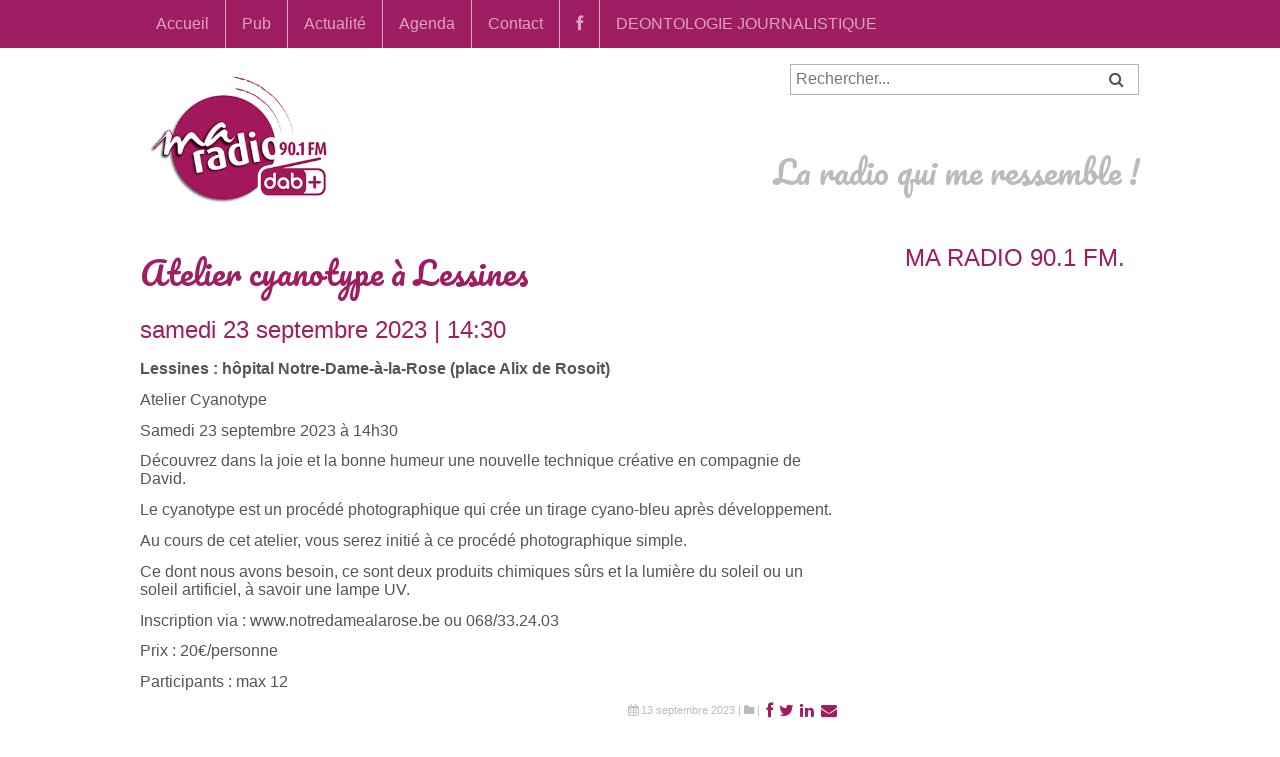

--- FILE ---
content_type: text/html; charset=UTF-8
request_url: https://www.maradiofm.be/evenements/21923/
body_size: 9909
content:
<!DOCTYPE html>
<html lang="fr">
<head>
<title>Ma RadioAtelier cyanotype à Lessines - Ma Radio</title>
<meta charset="utf-8">
<meta name="viewport" content="width=device-width,minimum-scale=1,maximum-scale=1">
<meta name="author" content="Bzzz Graphic Design" />

<!--[if lt IE 9]>
<script src="dist/html5shiv.js"></script>
<![endif]-->
<link rel="stylesheet" href="https://www.maradiofm.be/wp-content/themes/maradio/style.css" type="text/css" />
<link rel="stylesheet" href="https://www.maradiofm.be/wp-content/themes/bzzz8/css/flexslider.css" type="text/css" />
<link rel="stylesheet" href="https://www.maradiofm.be/wp-content/themes/bzzz8/css/swipebox.css">
<link href="//netdna.bootstrapcdn.com/font-awesome/4.0.3/css/font-awesome.css" rel="stylesheet">
<link href='https://fonts.googleapis.com/css?family=Pacifico' rel='stylesheet' type='text/css'>
<link rel="alternate" type="application/rss+xml" title="Ma Radio RSS Feed" href="https://www.maradiofm.be/feed/" />
<link rel="pingback" href="https://www.maradiofm.be/xmlrpc.php" />
<meta name='robots' content='max-image-preview:large' />

	<!-- This site is optimized with the Yoast SEO plugin v14.3 - https://yoast.com/wordpress/plugins/seo/ -->
	<meta name="robots" content="index, follow" />
	<meta name="googlebot" content="index, follow, max-snippet:-1, max-image-preview:large, max-video-preview:-1" />
	<meta name="bingbot" content="index, follow, max-snippet:-1, max-image-preview:large, max-video-preview:-1" />
	<link rel="canonical" href="https://www.maradiofm.be/evenements/21923/" />
	<meta property="og:locale" content="fr_FR" />
	<meta property="og:type" content="article" />
	<meta property="og:title" content="Atelier cyanotype à Lessines - Ma Radio" />
	<meta property="og:description" content="Atelier Cyanotype Samedi 23 septembre 2023 à 14h30 Découvrez dans la joie et la bonne humeur une nouvelle technique créative en compagnie de David. Le cyanotype est un procédé photographique... [+]" />
	<meta property="og:url" content="https://www.maradiofm.be/evenements/21923/" />
	<meta property="og:site_name" content="Ma Radio" />
	<meta property="article:author" content="https://www.facebook.com/maradiofm90.1/?modal=admin_todo_tour" />
	<meta property="article:modified_time" content="2023-09-13T11:26:29+00:00" />
	<script type="application/ld+json" class="yoast-schema-graph">{"@context":"https://schema.org","@graph":[{"@type":"WebSite","@id":"https://www.maradiofm.be/#website","url":"https://www.maradiofm.be/","name":"Ma Radio","description":"La radio qui me ressemble !","potentialAction":[{"@type":"SearchAction","target":"https://www.maradiofm.be/?s={search_term_string}","query-input":"required name=search_term_string"}],"inLanguage":"fr-FR"},{"@type":"WebPage","@id":"https://www.maradiofm.be/evenements/21923/#webpage","url":"https://www.maradiofm.be/evenements/21923/","name":"Atelier cyanotype \u00e0 Lessines - Ma Radio","isPartOf":{"@id":"https://www.maradiofm.be/#website"},"datePublished":"2023-09-13T11:26:07+00:00","dateModified":"2023-09-13T11:26:29+00:00","inLanguage":"fr-FR","potentialAction":[{"@type":"ReadAction","target":["https://www.maradiofm.be/evenements/21923/"]}]}]}</script>
	<!-- / Yoast SEO plugin. -->


<script type="text/javascript">
window._wpemojiSettings = {"baseUrl":"https:\/\/s.w.org\/images\/core\/emoji\/14.0.0\/72x72\/","ext":".png","svgUrl":"https:\/\/s.w.org\/images\/core\/emoji\/14.0.0\/svg\/","svgExt":".svg","source":{"concatemoji":"https:\/\/www.maradiofm.be\/wp-includes\/js\/wp-emoji-release.min.js?ver=6.3.7"}};
/*! This file is auto-generated */
!function(i,n){var o,s,e;function c(e){try{var t={supportTests:e,timestamp:(new Date).valueOf()};sessionStorage.setItem(o,JSON.stringify(t))}catch(e){}}function p(e,t,n){e.clearRect(0,0,e.canvas.width,e.canvas.height),e.fillText(t,0,0);var t=new Uint32Array(e.getImageData(0,0,e.canvas.width,e.canvas.height).data),r=(e.clearRect(0,0,e.canvas.width,e.canvas.height),e.fillText(n,0,0),new Uint32Array(e.getImageData(0,0,e.canvas.width,e.canvas.height).data));return t.every(function(e,t){return e===r[t]})}function u(e,t,n){switch(t){case"flag":return n(e,"\ud83c\udff3\ufe0f\u200d\u26a7\ufe0f","\ud83c\udff3\ufe0f\u200b\u26a7\ufe0f")?!1:!n(e,"\ud83c\uddfa\ud83c\uddf3","\ud83c\uddfa\u200b\ud83c\uddf3")&&!n(e,"\ud83c\udff4\udb40\udc67\udb40\udc62\udb40\udc65\udb40\udc6e\udb40\udc67\udb40\udc7f","\ud83c\udff4\u200b\udb40\udc67\u200b\udb40\udc62\u200b\udb40\udc65\u200b\udb40\udc6e\u200b\udb40\udc67\u200b\udb40\udc7f");case"emoji":return!n(e,"\ud83e\udef1\ud83c\udffb\u200d\ud83e\udef2\ud83c\udfff","\ud83e\udef1\ud83c\udffb\u200b\ud83e\udef2\ud83c\udfff")}return!1}function f(e,t,n){var r="undefined"!=typeof WorkerGlobalScope&&self instanceof WorkerGlobalScope?new OffscreenCanvas(300,150):i.createElement("canvas"),a=r.getContext("2d",{willReadFrequently:!0}),o=(a.textBaseline="top",a.font="600 32px Arial",{});return e.forEach(function(e){o[e]=t(a,e,n)}),o}function t(e){var t=i.createElement("script");t.src=e,t.defer=!0,i.head.appendChild(t)}"undefined"!=typeof Promise&&(o="wpEmojiSettingsSupports",s=["flag","emoji"],n.supports={everything:!0,everythingExceptFlag:!0},e=new Promise(function(e){i.addEventListener("DOMContentLoaded",e,{once:!0})}),new Promise(function(t){var n=function(){try{var e=JSON.parse(sessionStorage.getItem(o));if("object"==typeof e&&"number"==typeof e.timestamp&&(new Date).valueOf()<e.timestamp+604800&&"object"==typeof e.supportTests)return e.supportTests}catch(e){}return null}();if(!n){if("undefined"!=typeof Worker&&"undefined"!=typeof OffscreenCanvas&&"undefined"!=typeof URL&&URL.createObjectURL&&"undefined"!=typeof Blob)try{var e="postMessage("+f.toString()+"("+[JSON.stringify(s),u.toString(),p.toString()].join(",")+"));",r=new Blob([e],{type:"text/javascript"}),a=new Worker(URL.createObjectURL(r),{name:"wpTestEmojiSupports"});return void(a.onmessage=function(e){c(n=e.data),a.terminate(),t(n)})}catch(e){}c(n=f(s,u,p))}t(n)}).then(function(e){for(var t in e)n.supports[t]=e[t],n.supports.everything=n.supports.everything&&n.supports[t],"flag"!==t&&(n.supports.everythingExceptFlag=n.supports.everythingExceptFlag&&n.supports[t]);n.supports.everythingExceptFlag=n.supports.everythingExceptFlag&&!n.supports.flag,n.DOMReady=!1,n.readyCallback=function(){n.DOMReady=!0}}).then(function(){return e}).then(function(){var e;n.supports.everything||(n.readyCallback(),(e=n.source||{}).concatemoji?t(e.concatemoji):e.wpemoji&&e.twemoji&&(t(e.twemoji),t(e.wpemoji)))}))}((window,document),window._wpemojiSettings);
</script>
<style type="text/css">
img.wp-smiley,
img.emoji {
	display: inline !important;
	border: none !important;
	box-shadow: none !important;
	height: 1em !important;
	width: 1em !important;
	margin: 0 0.07em !important;
	vertical-align: -0.1em !important;
	background: none !important;
	padding: 0 !important;
}
</style>
	<link rel='stylesheet' id='simple_mp3_style-css' href='https://www.maradiofm.be/wp-content/plugins/mp3-player/views/style.css?ver=6.3.7' type='text/css' media='all' />
<link rel='stylesheet' id='wp-block-library-css' href='https://www.maradiofm.be/wp-includes/css/dist/block-library/style.min.css?ver=6.3.7' type='text/css' media='all' />
<style id='classic-theme-styles-inline-css' type='text/css'>
/*! This file is auto-generated */
.wp-block-button__link{color:#fff;background-color:#32373c;border-radius:9999px;box-shadow:none;text-decoration:none;padding:calc(.667em + 2px) calc(1.333em + 2px);font-size:1.125em}.wp-block-file__button{background:#32373c;color:#fff;text-decoration:none}
</style>
<style id='global-styles-inline-css' type='text/css'>
body{--wp--preset--color--black: #000000;--wp--preset--color--cyan-bluish-gray: #abb8c3;--wp--preset--color--white: #ffffff;--wp--preset--color--pale-pink: #f78da7;--wp--preset--color--vivid-red: #cf2e2e;--wp--preset--color--luminous-vivid-orange: #ff6900;--wp--preset--color--luminous-vivid-amber: #fcb900;--wp--preset--color--light-green-cyan: #7bdcb5;--wp--preset--color--vivid-green-cyan: #00d084;--wp--preset--color--pale-cyan-blue: #8ed1fc;--wp--preset--color--vivid-cyan-blue: #0693e3;--wp--preset--color--vivid-purple: #9b51e0;--wp--preset--gradient--vivid-cyan-blue-to-vivid-purple: linear-gradient(135deg,rgba(6,147,227,1) 0%,rgb(155,81,224) 100%);--wp--preset--gradient--light-green-cyan-to-vivid-green-cyan: linear-gradient(135deg,rgb(122,220,180) 0%,rgb(0,208,130) 100%);--wp--preset--gradient--luminous-vivid-amber-to-luminous-vivid-orange: linear-gradient(135deg,rgba(252,185,0,1) 0%,rgba(255,105,0,1) 100%);--wp--preset--gradient--luminous-vivid-orange-to-vivid-red: linear-gradient(135deg,rgba(255,105,0,1) 0%,rgb(207,46,46) 100%);--wp--preset--gradient--very-light-gray-to-cyan-bluish-gray: linear-gradient(135deg,rgb(238,238,238) 0%,rgb(169,184,195) 100%);--wp--preset--gradient--cool-to-warm-spectrum: linear-gradient(135deg,rgb(74,234,220) 0%,rgb(151,120,209) 20%,rgb(207,42,186) 40%,rgb(238,44,130) 60%,rgb(251,105,98) 80%,rgb(254,248,76) 100%);--wp--preset--gradient--blush-light-purple: linear-gradient(135deg,rgb(255,206,236) 0%,rgb(152,150,240) 100%);--wp--preset--gradient--blush-bordeaux: linear-gradient(135deg,rgb(254,205,165) 0%,rgb(254,45,45) 50%,rgb(107,0,62) 100%);--wp--preset--gradient--luminous-dusk: linear-gradient(135deg,rgb(255,203,112) 0%,rgb(199,81,192) 50%,rgb(65,88,208) 100%);--wp--preset--gradient--pale-ocean: linear-gradient(135deg,rgb(255,245,203) 0%,rgb(182,227,212) 50%,rgb(51,167,181) 100%);--wp--preset--gradient--electric-grass: linear-gradient(135deg,rgb(202,248,128) 0%,rgb(113,206,126) 100%);--wp--preset--gradient--midnight: linear-gradient(135deg,rgb(2,3,129) 0%,rgb(40,116,252) 100%);--wp--preset--font-size--small: 13px;--wp--preset--font-size--medium: 20px;--wp--preset--font-size--large: 36px;--wp--preset--font-size--x-large: 42px;--wp--preset--spacing--20: 0.44rem;--wp--preset--spacing--30: 0.67rem;--wp--preset--spacing--40: 1rem;--wp--preset--spacing--50: 1.5rem;--wp--preset--spacing--60: 2.25rem;--wp--preset--spacing--70: 3.38rem;--wp--preset--spacing--80: 5.06rem;--wp--preset--shadow--natural: 6px 6px 9px rgba(0, 0, 0, 0.2);--wp--preset--shadow--deep: 12px 12px 50px rgba(0, 0, 0, 0.4);--wp--preset--shadow--sharp: 6px 6px 0px rgba(0, 0, 0, 0.2);--wp--preset--shadow--outlined: 6px 6px 0px -3px rgba(255, 255, 255, 1), 6px 6px rgba(0, 0, 0, 1);--wp--preset--shadow--crisp: 6px 6px 0px rgba(0, 0, 0, 1);}:where(.is-layout-flex){gap: 0.5em;}:where(.is-layout-grid){gap: 0.5em;}body .is-layout-flow > .alignleft{float: left;margin-inline-start: 0;margin-inline-end: 2em;}body .is-layout-flow > .alignright{float: right;margin-inline-start: 2em;margin-inline-end: 0;}body .is-layout-flow > .aligncenter{margin-left: auto !important;margin-right: auto !important;}body .is-layout-constrained > .alignleft{float: left;margin-inline-start: 0;margin-inline-end: 2em;}body .is-layout-constrained > .alignright{float: right;margin-inline-start: 2em;margin-inline-end: 0;}body .is-layout-constrained > .aligncenter{margin-left: auto !important;margin-right: auto !important;}body .is-layout-constrained > :where(:not(.alignleft):not(.alignright):not(.alignfull)){max-width: var(--wp--style--global--content-size);margin-left: auto !important;margin-right: auto !important;}body .is-layout-constrained > .alignwide{max-width: var(--wp--style--global--wide-size);}body .is-layout-flex{display: flex;}body .is-layout-flex{flex-wrap: wrap;align-items: center;}body .is-layout-flex > *{margin: 0;}body .is-layout-grid{display: grid;}body .is-layout-grid > *{margin: 0;}:where(.wp-block-columns.is-layout-flex){gap: 2em;}:where(.wp-block-columns.is-layout-grid){gap: 2em;}:where(.wp-block-post-template.is-layout-flex){gap: 1.25em;}:where(.wp-block-post-template.is-layout-grid){gap: 1.25em;}.has-black-color{color: var(--wp--preset--color--black) !important;}.has-cyan-bluish-gray-color{color: var(--wp--preset--color--cyan-bluish-gray) !important;}.has-white-color{color: var(--wp--preset--color--white) !important;}.has-pale-pink-color{color: var(--wp--preset--color--pale-pink) !important;}.has-vivid-red-color{color: var(--wp--preset--color--vivid-red) !important;}.has-luminous-vivid-orange-color{color: var(--wp--preset--color--luminous-vivid-orange) !important;}.has-luminous-vivid-amber-color{color: var(--wp--preset--color--luminous-vivid-amber) !important;}.has-light-green-cyan-color{color: var(--wp--preset--color--light-green-cyan) !important;}.has-vivid-green-cyan-color{color: var(--wp--preset--color--vivid-green-cyan) !important;}.has-pale-cyan-blue-color{color: var(--wp--preset--color--pale-cyan-blue) !important;}.has-vivid-cyan-blue-color{color: var(--wp--preset--color--vivid-cyan-blue) !important;}.has-vivid-purple-color{color: var(--wp--preset--color--vivid-purple) !important;}.has-black-background-color{background-color: var(--wp--preset--color--black) !important;}.has-cyan-bluish-gray-background-color{background-color: var(--wp--preset--color--cyan-bluish-gray) !important;}.has-white-background-color{background-color: var(--wp--preset--color--white) !important;}.has-pale-pink-background-color{background-color: var(--wp--preset--color--pale-pink) !important;}.has-vivid-red-background-color{background-color: var(--wp--preset--color--vivid-red) !important;}.has-luminous-vivid-orange-background-color{background-color: var(--wp--preset--color--luminous-vivid-orange) !important;}.has-luminous-vivid-amber-background-color{background-color: var(--wp--preset--color--luminous-vivid-amber) !important;}.has-light-green-cyan-background-color{background-color: var(--wp--preset--color--light-green-cyan) !important;}.has-vivid-green-cyan-background-color{background-color: var(--wp--preset--color--vivid-green-cyan) !important;}.has-pale-cyan-blue-background-color{background-color: var(--wp--preset--color--pale-cyan-blue) !important;}.has-vivid-cyan-blue-background-color{background-color: var(--wp--preset--color--vivid-cyan-blue) !important;}.has-vivid-purple-background-color{background-color: var(--wp--preset--color--vivid-purple) !important;}.has-black-border-color{border-color: var(--wp--preset--color--black) !important;}.has-cyan-bluish-gray-border-color{border-color: var(--wp--preset--color--cyan-bluish-gray) !important;}.has-white-border-color{border-color: var(--wp--preset--color--white) !important;}.has-pale-pink-border-color{border-color: var(--wp--preset--color--pale-pink) !important;}.has-vivid-red-border-color{border-color: var(--wp--preset--color--vivid-red) !important;}.has-luminous-vivid-orange-border-color{border-color: var(--wp--preset--color--luminous-vivid-orange) !important;}.has-luminous-vivid-amber-border-color{border-color: var(--wp--preset--color--luminous-vivid-amber) !important;}.has-light-green-cyan-border-color{border-color: var(--wp--preset--color--light-green-cyan) !important;}.has-vivid-green-cyan-border-color{border-color: var(--wp--preset--color--vivid-green-cyan) !important;}.has-pale-cyan-blue-border-color{border-color: var(--wp--preset--color--pale-cyan-blue) !important;}.has-vivid-cyan-blue-border-color{border-color: var(--wp--preset--color--vivid-cyan-blue) !important;}.has-vivid-purple-border-color{border-color: var(--wp--preset--color--vivid-purple) !important;}.has-vivid-cyan-blue-to-vivid-purple-gradient-background{background: var(--wp--preset--gradient--vivid-cyan-blue-to-vivid-purple) !important;}.has-light-green-cyan-to-vivid-green-cyan-gradient-background{background: var(--wp--preset--gradient--light-green-cyan-to-vivid-green-cyan) !important;}.has-luminous-vivid-amber-to-luminous-vivid-orange-gradient-background{background: var(--wp--preset--gradient--luminous-vivid-amber-to-luminous-vivid-orange) !important;}.has-luminous-vivid-orange-to-vivid-red-gradient-background{background: var(--wp--preset--gradient--luminous-vivid-orange-to-vivid-red) !important;}.has-very-light-gray-to-cyan-bluish-gray-gradient-background{background: var(--wp--preset--gradient--very-light-gray-to-cyan-bluish-gray) !important;}.has-cool-to-warm-spectrum-gradient-background{background: var(--wp--preset--gradient--cool-to-warm-spectrum) !important;}.has-blush-light-purple-gradient-background{background: var(--wp--preset--gradient--blush-light-purple) !important;}.has-blush-bordeaux-gradient-background{background: var(--wp--preset--gradient--blush-bordeaux) !important;}.has-luminous-dusk-gradient-background{background: var(--wp--preset--gradient--luminous-dusk) !important;}.has-pale-ocean-gradient-background{background: var(--wp--preset--gradient--pale-ocean) !important;}.has-electric-grass-gradient-background{background: var(--wp--preset--gradient--electric-grass) !important;}.has-midnight-gradient-background{background: var(--wp--preset--gradient--midnight) !important;}.has-small-font-size{font-size: var(--wp--preset--font-size--small) !important;}.has-medium-font-size{font-size: var(--wp--preset--font-size--medium) !important;}.has-large-font-size{font-size: var(--wp--preset--font-size--large) !important;}.has-x-large-font-size{font-size: var(--wp--preset--font-size--x-large) !important;}
.wp-block-navigation a:where(:not(.wp-element-button)){color: inherit;}
:where(.wp-block-post-template.is-layout-flex){gap: 1.25em;}:where(.wp-block-post-template.is-layout-grid){gap: 1.25em;}
:where(.wp-block-columns.is-layout-flex){gap: 2em;}:where(.wp-block-columns.is-layout-grid){gap: 2em;}
.wp-block-pullquote{font-size: 1.5em;line-height: 1.6;}
</style>
<link rel='stylesheet' id='contact-form-7-css' href='https://www.maradiofm.be/wp-content/plugins/contact-form-7/includes/css/styles.css?ver=5.1.9' type='text/css' media='all' />
<link rel='stylesheet' id='dtpicker-css' href='https://www.maradiofm.be/wp-content/plugins/date-time-picker-field/assets/js/vendor/datetimepicker/jquery.datetimepicker.min.css?ver=6.3.7' type='text/css' media='all' />
<link rel='stylesheet' id='popup-maker-site-css' href='//www.maradiofm.be/wp-content/uploads/pum/pum-site-styles.css?generated=1632748056&#038;ver=1.16.2' type='text/css' media='all' />
<script type="text/javascript">
        //<![CDATA[
        var site_url=  'https://www.maradiofm.be';                            
        //]]>
        </script><script type='text/javascript' src='https://www.maradiofm.be/wp-includes/js/jquery/jquery.min.js?ver=3.7.0' id='jquery-core-js'></script>
<script type='text/javascript' src='https://www.maradiofm.be/wp-includes/js/jquery/jquery-migrate.min.js?ver=3.4.1' id='jquery-migrate-js'></script>
<script type='text/javascript' src='https://www.maradiofm.be/wp-content/plugins/mp3-player/js.js?ver=6.3.7' id='simple_mp3_player_js2-js'></script>
<link rel="https://api.w.org/" href="https://www.maradiofm.be/wp-json/" /><link rel="EditURI" type="application/rsd+xml" title="RSD" href="https://www.maradiofm.be/xmlrpc.php?rsd" />
<meta name="generator" content="WordPress 6.3.7" />
<link rel='shortlink' href='https://www.maradiofm.be/?p=21923' />
<link rel="alternate" type="application/json+oembed" href="https://www.maradiofm.be/wp-json/oembed/1.0/embed?url=https%3A%2F%2Fwww.maradiofm.be%2Fevenements%2F21923%2F" />
<link rel="alternate" type="text/xml+oembed" href="https://www.maradiofm.be/wp-json/oembed/1.0/embed?url=https%3A%2F%2Fwww.maradiofm.be%2Fevenements%2F21923%2F&#038;format=xml" />
<link rel="icon" href="https://www.maradiofm.be/wp-content/uploads/2023/11/cropped-logo-360-x-517-Ma-Radio-32x32.jpg" sizes="32x32" />
<link rel="icon" href="https://www.maradiofm.be/wp-content/uploads/2023/11/cropped-logo-360-x-517-Ma-Radio-192x192.jpg" sizes="192x192" />
<link rel="apple-touch-icon" href="https://www.maradiofm.be/wp-content/uploads/2023/11/cropped-logo-360-x-517-Ma-Radio-180x180.jpg" />
<meta name="msapplication-TileImage" content="https://www.maradiofm.be/wp-content/uploads/2023/11/cropped-logo-360-x-517-Ma-Radio-270x270.jpg" />
<script>
  (function(i,s,o,g,r,a,m){i['GoogleAnalyticsObject']=r;i[r]=i[r]||function(){
  (i[r].q=i[r].q||[]).push(arguments)},i[r].l=1*new Date();a=s.createElement(o),
  m=s.getElementsByTagName(o)[0];a.async=1;a.src=g;m.parentNode.insertBefore(a,m)
  })(window,document,'script','//www.google-analytics.com/analytics.js','ga');

  ga('create', 'UA-21322351-12', 'maradiofm.be');
  ga('send', 'pageview');

</script>
</head>

<body data-rsssl=1 class="evenements-template-default single single-evenements postid-21923">
<div id="fb-root"></div>
<script>(function(d, s, id) {
  var js, fjs = d.getElementsByTagName(s)[0];
  if (d.getElementById(id)) return;
  js = d.createElement(s); js.id = id;
  js.src = "//connect.facebook.net/fr_FR/all.js#xfbml=1&appId=178190724739";
  fjs.parentNode.insertBefore(js, fjs);
}(document, 'script', 'facebook-jssdk'));
</script>

<nav id="nav" role="navigation">
	<a href="#nav" title="Show navigation">Menu</a>
    <a href="#" title="Hide navigation">Masquer</a>
	<ul id="menu-principal" class="menu"><li id="menu-item-13" class="menu-item menu-item-type-custom menu-item-object-custom menu-item-home menu-item-13"><a href="https://www.maradiofm.be">Accueil</a></li>
<li id="menu-item-15884" class="menu-item menu-item-type-post_type menu-item-object-page menu-item-15884"><a href="https://www.maradiofm.be/player-maradio-be/">Pub</a></li>
<li id="menu-item-145" class="menu-item menu-item-type-taxonomy menu-item-object-category menu-item-145"><a href="https://www.maradiofm.be/category/actualite/">Actualité</a></li>
<li id="menu-item-15" class="menu-item menu-item-type-post_type menu-item-object-page menu-item-15"><a href="https://www.maradiofm.be/agenda/">Agenda</a></li>
<li id="menu-item-16" class="menu-item menu-item-type-post_type menu-item-object-page menu-item-16"><a href="https://www.maradiofm.be/a-propos/">Contact</a></li>
<li id="menu-item-14380" class="menu-item menu-item-type-custom menu-item-object-custom menu-item-14380"><a href="https://www.facebook.com/maradiofm90.1/"><i class="fa fa-facebook"></i></a></li>
<li id="menu-item-22892" class="menu-item menu-item-type-custom menu-item-object-custom menu-item-22892"><a href="https://www.lecdj.be/fr/bienvenue-sur-le-site-du-conseil-de-deontologie-journalistique-cdj/">DEONTOLOGIE JOURNALISTIQUE</a></li>
</ul></nav>
<div id="page">

<header>			
				
	<h1 id="logo"><a href="https://www.maradiofm.be/"><img src="https://www.maradiofm.be/wp-content/uploads/2023/11/logo-dab-320x240-1.png" alt="Ma Radio"></a></h1>		
	<p id="intro">La radio qui me ressemble !</p>	
	<form method="get" class="bzzzsearch" action="https://www.maradiofm.be/">
<input name="s" type="text" value="Rechercher..." onclick="this.value=''" onfocus="if (this.value == 'Rechercher...') {this.value = '';}" onblur="if (this.value == '') {this.value = 'Rechercher...';}" />
<i class="fa fa-search"></i>
</form>
</header>

				
<div id="main">

	<h1>Atelier cyanotype à Lessines</h1>
	<h3>	samedi 23 septembre 2023 | 14:30  
	</h3>
	<p><strong>Lessines : hôpital Notre-Dame-à-la-Rose (place Alix de Rosoit)</strong></p>
	<p>Atelier Cyanotype</p>
<p>Samedi 23 septembre 2023 à 14h30</p>
<p>Découvrez dans la joie et la bonne humeur une nouvelle technique créative en compagnie de David.</p>
<p>Le cyanotype est un procédé photographique qui crée un tirage cyano-bleu après développement.</p>
<p>Au cours de cet atelier, vous serez initié à ce procédé photographique simple.</p>
<p>Ce dont nous avons besoin, ce<span class="Apple-converted-space"> </span>sont deux produits chimiques sûrs et la lumière du soleil ou un soleil artificiel, à savoir une lampe UV.</p>
<p>Inscription via : www.notredamealarose.be ou 068/33.24.03</p>
<p>Prix : 20€/personne</p>
<p>Participants : max 12</p>
<div class="_linksLayer_1titd_42"></div>
		<div class="postmeta clear">
		<i class="fa fa-calendar"></i> 13 septembre 2023		 | <i class="fa fa-folder"></i> 		 | <a href="http://www.facebook.com/share.php?u=https://www.maradiofm.be/evenements/21923/" title="Partager via facebook"><i class="fa fa-facebook fa-lg rs"></i></a><a href="http://twitter.com/home?status=https://www.maradiofm.be/evenements/21923/" title="Partager via twitter"><i class="fa fa-twitter fa-lg rs"></i></a><a href="http://www.linkedin.com/shareArticle?mini=true&amp;url=https://www.maradiofm.be/evenements/21923/" title="Partager via linkedin"><i class="fa fa-linkedin fa-lg rs"></i></a><a href="mailto:?subject=A%20lire%20sur%20Ma Radio&amp;body=https://www.maradiofm.be/evenements/21923/" title="Partager via envelope"><i class="fa fa-envelope fa-lg rs"></i></a><div class="g-plusone" data-size="small" data-annotation="none"></div>	</div>

</div><!-- Fin de la balise "main" -->
		
<div id="asidewrap">
<aside><h3>MA RADIO 90.1 FM.</h3><div class="textwidget custom-html-widget"></div></aside></div></div><!-- fin de #page -->

<footer>

<div class="footerwrap">
	
		<aside>
		<h3>Articles récents</h3>
		<ul>
											<li>
					<a href="https://www.maradiofm.be/ce-dimanche-14-decembre-2025-avec-ou-sans-sucre-recoit-animados-pour-son-marche-de-noel-a-lessines-ides-cauchies-pour-le-cabaret-wallon-a-ellezelles-et-david-lusterman-pour-la-balade-vtt-de-noel/">Ce dimanche 14 décembre 2025, &#8220;Avec ou sans sucre&#8221; reçoit Animados pour son marché de Noël à Lessines, Idès Cauchies pour le cabaret wallon à Ellezelles et David Lusterman pour la balade VTT de Noël à Lessines et Jordan Degeyter pour le marché de Noël de l&#8217;ASCOM à Lessines.</a>
									</li>
											<li>
					<a href="https://www.maradiofm.be/ce-samedi-13-decembre-2025-votre-generation-vous-replonge-en-1981/">Ce samedi 13 décembre 2025, “Votre génération” vous replonge en 1981</a>
									</li>
											<li>
					<a href="https://www.maradiofm.be/ce-samedi-13-decembre-2025-loisirs-vous-accueille/">Ce samedi 13 décembre 2025, &#8220;Loisirs &#038; vous&#8221; accueille Elodie Carlier pour la parade de Noël du Cayoteu à Lessines</a>
									</li>
											<li>
					<a href="https://www.maradiofm.be/ce-vendredi-12-decembre-2025-maradio-ma-region-accueille-andre-coton-qui-nous-parlera-de-la-fete-de-noel-dans-nos-regions/">Ce vendredi 12 décembre 2025, &#8220;MaRadio ma région&#8221; accueille André Coton qui nous parlera de la fête de Noël dans nos régions.</a>
									</li>
											<li>
					<a href="https://www.maradiofm.be/travaux-infrabel-ligne-94-27/">Travaux infrabel ligne 94</a>
									</li>
					</ul>

		</aside>		
		
	
	<aside><h3>Ma Radio</h3>			<div class="textwidget"><p>Grand-Place 23/1a<br>
7860 Lessines</p>

<p>Tél : 068/ 65 90 01</p>

<p><a href="?page_id=54">Mentions légales</a></p></div>
		</aside><div class="followus">
<a href="https://www.facebook.com/maradiofm90.1/" target="_blank" title="Visitez notre page Facebook"><i class="fa fa-facebook-square fa-2x"></i></a>
<a href="https://www.maradiofm.be/feed/" title="Suivez notre fil RSS"><i class="fa fa-rss-square fa-2x"></i></a>
</div>	
<div id="credits">&copy; Copyright 2025 <strong>Ma Radio</strong> | Design by <a href="http://www.bzzz.be">Bzzz</a> | Propuls&eacute; par <a href="http://wordpress.org">WordPress</a> | <a rel="nofollow" href="https://www.maradiofm.be/wp-login.php">Connexion</a></div>		
</div>
</footer>


<div id="pum-16644" class="pum pum-overlay pum-theme-16106 pum-theme-lightbox popmake-overlay click_open" data-popmake="{&quot;id&quot;:16644,&quot;slug&quot;:&quot;dab&quot;,&quot;theme_id&quot;:16106,&quot;cookies&quot;:[],&quot;triggers&quot;:[{&quot;type&quot;:&quot;click_open&quot;,&quot;settings&quot;:{&quot;extra_selectors&quot;:&quot;&quot;,&quot;cookie_name&quot;:null}}],&quot;mobile_disabled&quot;:null,&quot;tablet_disabled&quot;:null,&quot;meta&quot;:{&quot;display&quot;:{&quot;stackable&quot;:false,&quot;overlay_disabled&quot;:false,&quot;scrollable_content&quot;:false,&quot;disable_reposition&quot;:false,&quot;size&quot;:&quot;medium&quot;,&quot;responsive_min_width&quot;:&quot;0%&quot;,&quot;responsive_min_width_unit&quot;:false,&quot;responsive_max_width&quot;:&quot;100%&quot;,&quot;responsive_max_width_unit&quot;:false,&quot;custom_width&quot;:&quot;640px&quot;,&quot;custom_width_unit&quot;:false,&quot;custom_height&quot;:&quot;380px&quot;,&quot;custom_height_unit&quot;:false,&quot;custom_height_auto&quot;:false,&quot;location&quot;:&quot;center top&quot;,&quot;position_from_trigger&quot;:false,&quot;position_top&quot;:&quot;100&quot;,&quot;position_left&quot;:&quot;0&quot;,&quot;position_bottom&quot;:&quot;0&quot;,&quot;position_right&quot;:&quot;0&quot;,&quot;position_fixed&quot;:false,&quot;animation_type&quot;:&quot;fade&quot;,&quot;animation_speed&quot;:&quot;350&quot;,&quot;animation_origin&quot;:&quot;center top&quot;,&quot;overlay_zindex&quot;:false,&quot;zindex&quot;:&quot;1999999999&quot;},&quot;close&quot;:{&quot;text&quot;:&quot;&quot;,&quot;button_delay&quot;:&quot;0&quot;,&quot;overlay_click&quot;:false,&quot;esc_press&quot;:false,&quot;f4_press&quot;:false},&quot;click_open&quot;:[]}}" role="dialog" aria-hidden="true" aria-labelledby="pum_popup_title_16644">

	<div id="popmake-16644" class="pum-container popmake theme-16106 pum-responsive pum-responsive-medium responsive size-medium">

				

				            <div id="pum_popup_title_16644" class="pum-title popmake-title">
				DAB+			</div>
		

		

				<div class="pum-content popmake-content" tabindex="0">
			<p><img decoding="async" loading="lazy" src="https://www.maradiofm.be/wp-content/uploads/2021/09/242770528_105072241937462_3641251058474283105_n-300x169.jpg" alt="" width="300" height="169" class="alignnone size-medium wp-image-16639" /></p>
		</div>


				

				            <button type="button" class="pum-close popmake-close" aria-label="Fermer">
			&times;            </button>
		
	</div>

</div>
<script type='text/javascript' id='contact-form-7-js-extra'>
/* <![CDATA[ */
var wpcf7 = {"apiSettings":{"root":"https:\/\/www.maradiofm.be\/wp-json\/contact-form-7\/v1","namespace":"contact-form-7\/v1"}};
/* ]]> */
</script>
<script type='text/javascript' src='https://www.maradiofm.be/wp-content/plugins/contact-form-7/includes/js/scripts.js?ver=5.1.9' id='contact-form-7-js'></script>
<script type='text/javascript' src='https://www.maradiofm.be/wp-content/plugins/date-time-picker-field/assets/js/vendor/moment/moment.js?ver=6.3.7' id='dtp-moment-js'></script>
<script type='text/javascript' src='https://www.maradiofm.be/wp-content/plugins/date-time-picker-field/assets/js/vendor/datetimepicker/jquery.datetimepicker.full.min.js?ver=6.3.7' id='dtpicker-js'></script>
<script type='text/javascript' id='dtpicker-build-js-extra'>
/* <![CDATA[ */
var datepickeropts = {"selector":"","locale":"fr","theme":"default","datepicker":"on","timepicker":"on","inline":"off","placeholder":"off","preventkeyboard":"off","minDate":"off","step":"60","minTime":"00:00","maxTime":"23:59","offset":"0","min_date":"","max_date":"","dateformat":"YYYY-MM-DD","hourformat":"hh:mm A","load":"full","dayOfWeekStart":"1","disabled_days":"","disabled_calendar_days":"","allowed_times":"","sunday_times":"","monday_times":"","tuesday_times":"","wednesday_times":"","thursday_times":"","friday_times":"","saturday_times":"","format":"YYYY-MM-DD hh:mm A","clean_format":"Y-m-d H:i","value":"2025-12-13 21:00","timezone":"","utc_offset":"1","now":"2025-12-13 20:34"};
/* ]]> */
</script>
<script type='text/javascript' src='https://www.maradiofm.be/wp-content/plugins/date-time-picker-field/assets/js/dtpicker.js?ver=6.3.7' id='dtpicker-build-js'></script>
<script type='text/javascript' src='https://www.maradiofm.be/wp-includes/js/jquery/ui/core.min.js?ver=1.13.2' id='jquery-ui-core-js'></script>
<script type='text/javascript' id='popup-maker-site-js-extra'>
/* <![CDATA[ */
var pum_vars = {"version":"1.16.2","pm_dir_url":"https:\/\/www.maradiofm.be\/wp-content\/plugins\/popup-maker\/","ajaxurl":"https:\/\/www.maradiofm.be\/wp-admin\/admin-ajax.php","restapi":"https:\/\/www.maradiofm.be\/wp-json\/pum\/v1","rest_nonce":null,"default_theme":"16106","debug_mode":"","disable_tracking":"","home_url":"\/","message_position":"top","core_sub_forms_enabled":"1","popups":[],"analytics_route":"analytics","analytics_api":"https:\/\/www.maradiofm.be\/wp-json\/pum\/v1"};
var pum_sub_vars = {"ajaxurl":"https:\/\/www.maradiofm.be\/wp-admin\/admin-ajax.php","message_position":"top"};
var pum_popups = {"pum-16644":{"triggers":[],"cookies":[],"disable_on_mobile":false,"disable_on_tablet":false,"atc_promotion":null,"explain":null,"type_section":null,"theme_id":"16106","size":"medium","responsive_min_width":"0%","responsive_max_width":"100%","custom_width":"640px","custom_height_auto":false,"custom_height":"380px","scrollable_content":false,"animation_type":"fade","animation_speed":"350","animation_origin":"center top","open_sound":"none","custom_sound":"","location":"center top","position_top":"100","position_bottom":"0","position_left":"0","position_right":"0","position_from_trigger":false,"position_fixed":false,"overlay_disabled":false,"stackable":false,"disable_reposition":false,"zindex":"1999999999","close_button_delay":"0","fi_promotion":null,"close_on_form_submission":false,"close_on_form_submission_delay":"0","close_on_overlay_click":false,"close_on_esc_press":false,"close_on_f4_press":false,"disable_form_reopen":false,"disable_accessibility":false,"theme_slug":"lightbox","id":16644,"slug":"dab"}};
/* ]]> */
</script>
<script type='text/javascript' src='//www.maradiofm.be/wp-content/uploads/pum/pum-site-scripts.js?defer&#038;generated=1632748056&#038;ver=1.16.2' id='popup-maker-site-js'></script>
<script src="https://code.jquery.com/jquery-latest.js" type="text/javascript"></script>
<!-- Flexslider -->
<script src="https://www.maradiofm.be/wp-content/themes/bzzz8/js/jquery.flexslider-min.js" type="text/javascript"></script>
<!-- Flexslider declenchement -->
<script type="text/javascript" charset="utf-8">
  $(window).load(function() {
    $('.flexslider').flexslider();
  });
</script>
<!-- Google +1 -->
<script type="text/javascript">
  window.___gcfg = {lang: 'fr'};

  (function() {
    var po = document.createElement('script'); po.type = 'text/javascript'; po.async = true;
    po.src = 'https://apis.google.com/js/plusone.js';
    var s = document.getElementsByTagName('script')[0]; s.parentNode.insertBefore(po, s);
  })();
</script>
<!-- Swipebox -->
<script src="https://www.maradiofm.be/wp-content/themes/bzzz8/js/jquery.swipebox.js"></script>
<script type="text/javascript">
jQuery(function($) {
	$(".gallery-item a, .lightbox").swipebox();
});
</script>
<!-- Menu responsive -->
<script src="https://www.maradiofm.be/wp-content/themes/bzzz8/js/doubletaptogo.js" type="text/javascript"></script>
<script>
$( function()
{
	$( '#nav li:has(ul)' ).doubleTapToGo();
});
</script>
<!-- Accordion -->
<script>
$(document).ready(function() {
	//ACCORDION BUTTON ACTION	
	$('.accbtn').click(function() {
		$('.acc').slideUp('normal');	
		$(this).next().slideDown('normal');
	});
	//HIDE THE DIVS ON PAGE LOAD	
	$(".acc").hide();
});
</script>

</body>
</html>

--- FILE ---
content_type: text/html; charset=utf-8
request_url: https://accounts.google.com/o/oauth2/postmessageRelay?parent=https%3A%2F%2Fwww.maradiofm.be&jsh=m%3B%2F_%2Fscs%2Fabc-static%2F_%2Fjs%2Fk%3Dgapi.lb.en.H0R5hnEJFgQ.O%2Fd%3D1%2Frs%3DAHpOoo9sMW3biwZqLR-weMeFfAeYoZsLKA%2Fm%3D__features__
body_size: 118
content:
<!DOCTYPE html><html><head><title></title><meta http-equiv="content-type" content="text/html; charset=utf-8"><meta http-equiv="X-UA-Compatible" content="IE=edge"><meta name="viewport" content="width=device-width, initial-scale=1, minimum-scale=1, maximum-scale=1, user-scalable=0"><script src='https://ssl.gstatic.com/accounts/o/2580342461-postmessagerelay.js' nonce="Emb6A9-cnGGvzbTGWTKytg"></script></head><body><script type="text/javascript" src="https://apis.google.com/js/rpc:shindig_random.js?onload=init" nonce="Emb6A9-cnGGvzbTGWTKytg"></script></body></html>

--- FILE ---
content_type: text/css
request_url: https://www.maradiofm.be/wp-content/themes/maradio/style.css
body_size: 1485
content:
/*
Theme Name: MA RADIO (Bzzz8 Child Theme)
Description: Theme enfant du thème Bzzz. Nécessite WP 3.8
Template: bzzz8
Version: 1.0
Author: Bzzz
Author URI: http://www.bzzz.be/
*/

@import url("../bzzz8/style.css");

body {font-weight: 400;}
a {color: #9f1e61;}
a:hover {color: #b3407c;}
h1, h2, h3, h4, h5, h6 {color: #9f1e61; }
h1, h2, #intro {font-family: 'Pacifico', cursive;}

#nav {background-color: #9f1e61;}
#nav li a {color: #d8a5c0;}
#nav li a:active {background-color: #b3407c !important;}
/* first level */
#nav > ul {background-color: #9f1e61;}
#nav > ul > li:not( :last-child ) > a {border-right: 1px solid #d8a5c0;}
#nav > ul > li:hover > a,
#nav > ul:not( :hover ) > li.active > a {background-color: #b3407c;color:#fff;}
/* second level */
#nav li ul {background-color: #077;}
#nav li ul a {border-top: 1px solid #d8a5c0;}
#nav li ul li a:hover,
#nav li ul:not( :hover ) li.active a {background-color: #b3407c;color: #fff;}

header h1 img {margin: .5em 0;max-width:200px;height:auto;}
header p#intro {font-size: 2em;color: #bbb;}
footer {background: #eee;}
#asidewrap {max-width: 23.5%;}
#asidewrap aside {margin-bottom: 3rem;}

.focus {clear: both;}

.col3, .page .excerpt, .archive .excerpt {margin: 2% 0; background: #eeeeee; /* Old browsers */
background: -moz-linear-gradient(top,  #eeeeee 50%, #ffffff 100%); /* FF3.6+ */
background: -webkit-gradient(linear, left top, left bottom, color-stop(50%,#eeeeee), color-stop(100%,#ffffff)); /* Chrome,Safari4+ */
background: -webkit-linear-gradient(top,  #eeeeee 50%,#ffffff 100%); /* Chrome10+,Safari5.1+ */
background: -o-linear-gradient(top,  #eeeeee 50%,#ffffff 100%); /* Opera 11.10+ */
background: -ms-linear-gradient(top,  #eeeeee 50%,#ffffff 100%); /* IE10+ */
background: linear-gradient(to bottom,  #eeeeee 50%,#ffffff 100%); /* W3C */
filter: progid:DXImageTransform.Microsoft.gradient( startColorstr='#eeeeee', endColorstr='#ffffff',GradientType=0 ); /* IE6-9 */
}
.page .excerpt, .archive .excerpt {padding: 1rem 1.5rem}
.page .excerpt:hover, .archive .excerpt:hover {background: #eee;}

/* HOMEPAGE */

.home .col3 div, .home .col3 h2 {padding: 1rem 1.5rem;}
.home .col3 .excerpt {border-top: 1px solid #fff;}
.home .excerpt h5 {padding: 0;}
.home .excerpt p {padding: 0.5rem 0 0 0;}
.excerpt[onclick] {cursor: pointer;}
.excerpt[onclick]:hover {background: #fff;}

.col3 {float: left;width: 32%;margin-right: 2%;min-height: 250px;}
.col3:nth-child(3) {margin-right: 0;}

.button, .button:visited {background:#9f1e61; }
.button:hover {background: #b3407c;color: #fff;}
.col3 a.button {float: right;margin-top: 1em;font-size: .8em;}

.playlist {width: 100%;min-height: 800px;}
.homeplaylist {width: 100%;min-height: 400px;}
.cou, .jin {font-weight: bolder;color: #9f1e61; }
th, td {width: 14.2%;background: rgba(158,30,97,0.1);height: 1em;vertical-align: middle;}
tr:nth-child(2n) {background: #fff;}
th {background: #9f1e61;color: #fff;}
th, td {padding: .5em 1em;border: #fff solid 1px;border-width: 1px 1px 0 0;}
td.tdemission {background: rgba(158,30,97,0.2);}
td.tdemission:hover {background: rgba(158,30,97,1);}
td.tdemission:hover a {color: #fff;}
td small {color: #fff;}
td hr {color:#fff;}
.pag table {margin: 0;font-size: .8em;}

.home .excerpt p {font-size: .8em;}

.embed-container { position: relative; padding-bottom: 56.25%; padding-top: 30px; height: 0; overflow: hidden; max-width: 100%; height: auto; } 
.embed-container iframe, .embed-container object, .embed-container embed { position: absolute; top: 0; left: 0; width: 100%; height: 100%; }

blockquote i {width: 2em;text-align: center;}

.excerpt a img, .excerpt img {margin: 0 .8rem .8rem 0;width: 75px;height: 75px;}
.home .excerpt a img, .home .excerpt img {margin: 0 .8rem 0 0;}
#main.full {width: 100%;}

.home .fb-like-box {padding: 0.5rem!important;}

td {border-bottom: #FFE solid 1px!important;}

@media only screen and ( max-width: 480px )
{
	#nav a {background-color: #9f1e61;}
	#nav > ul > li:not( :last-child ) > a {border-bottom: 1px solid #d8a5c0;}
	#nav li ul a {border-top: none;border-bottom:1px solid #d8a5c0;}
	.col3 {width: 100%;margin-right: 0;}
	#asidewrap {display: none;}
	.footerwrap aside {display: none;}
	.footerwrap aside:nth-child(4) {display: block;}
}



--- FILE ---
content_type: text/css
request_url: https://www.maradiofm.be/wp-content/plugins/mp3-player/views/style.css?ver=6.3.7
body_size: 710
content:

@import url('player1.css');


.simple-mp3-player-holder .nextPage{

    background-color: #fff;
    padding:0 2px;
    font-size: 10px;
    float:right;
    margin: 2px;
    line-height:14px;
}


.simple-mp3-player-holder .hidePage1{
    display:block;

}



.simple-mp3-player-holder .hidePage2{
    display:none;

}



.simple-mp3-player-holder .mp3-item {
    /*border-bottom:1px solid #000;
    margin-left:0px;
    padding: 0;
    padding-top:4px;
    */                            
}




.simple-mp3-player-holder .mp3-item a {



    font-size:12px;
    font-weight:normal;
    background-color: #ccc;
    display:block;
    padding:3px;
    margin:0px 0px 1px 0px;
    border-bottom:1px solid #fff;

}


.simple-mp3-player-holder .simple-mp3-player{
    width:216px;
    padding:0px;
    margin:10px 10px 0px 10px;
    height: 274px;
    overflow: hidden;
    background-color:transparent;
}
.playerholder{

    margin:0px 10px;
}

.simple-mp3-player-holder{

    background-color: #ccc;
    width:550px;
    height:320px;
    border:1px solid #999;


}

.simple-mp3-player-holder img{

    margin: 10px; 
    padding-left:0px;
    border:none;
    background: none;
    float:right;

}



.simple-mp3-player-holder .simple-mp3-player img{
    margin: 0px;
    padding:0px;
    border:none;
    background: none;
}



.simple-mp3-player-holder .simple-mp3-player a.playing{
    background-color: #bbb;

}          

.mp3-item a.download {
    width: 2px;
    padding-left: 15px;
    background-image: url('pil2.gif');
    background-repeat: no-repeat;
    background-position: 0 0;
    text-decoration: none;
    margin-top: 4px;
    border-top: #aaa solid 0px;
    border-right: #aaa solid 0px;
    border-left: #aaa solid 0px;
    border-bottom: #aaa solid 0px;
}



.simple-mp3-player-holder  .playerholder .button {
    line-height: 12px;
    cursor: pointer;
    font-size: 12px;
    background-color: transparent;
    border:none;
    text-decoration: none;
    padding:0px;
}

.simple-mp3-player-holder  .playercontroller .button {
    line-height: 12px;
    
    cursor: pointer;
    font-size: 12px;
    background-color: transparent !important;
    border:none;
    text-decoration: none;
    padding:0px;
    
}
/*responsive*/

@media only screen and (max-width: 658px) {

	
	.simple-mp3-player-holder .clear-responsive{
		clear:both;
	
	}
	
	.simple-mp3-player-holder {
    
		width:auto;
		height:auto;
	
	}
	
	.simple-mp3-player-holder img {
    
		margin:0px;
		width:100%;
		height:auto;
	}
	
	
	.simple-mp3-player-holder .simple-mp3-player {
		width: auto;
		padding: 0px;
		margin: 10px 10px 0px 10px;
		height: auto;
		overflow: hidden;
		background-color: transparent;
		}
	
	
	.simple-mp3-player-holder .playercontroller {
		padding: 2px;
		background-color: #ddd;
		color: #000;
		height: 20px;
		width: auto;
   	
   		}

	}


--- FILE ---
content_type: text/css
request_url: https://www.maradiofm.be/wp-content/themes/bzzz8/style.css
body_size: 2570
content:
/*
Theme Name: Bzzz Responsive
Theme URI: http://www.bzzz.be
Description: Framework responsive du studio Bzzz.
Version: 8.5	
Author: Bzzz
Author URI: http://www.bzzz.be/
*/

/* FONT AWESOME ready : http://fortawesome.github.io/Font-Awesome/examples/ */

@import url("css/reset.css");
@import url("css/html.css");



/* ---------------------------------------------------------------------------
   FORMULAIRES
   --------------------------------------------------------------------------- */

#main form {margin-bottom:.8rem;padding:1.5rem;background: rgba(0,0,0,0.05);}
label {display: block;margin-bottom: .5rem;}
input, select, textarea {padding: 1.5%;color: #777;background: #fff;border: 1px solid rgba(0,0,0,0.3);font: inherit;width:96%;}
textarea {min-height: 5em;display: block;}
.button, .button:visited {background: #F90;border:none;display: inline-block; padding: .5rem 1rem;color: #fff;position: relative;cursor: pointer;line-height: 1;width: auto;}
.button:hover {background-color:#F60;-webkit-transition: all 200ms ease-in-out;-moz-transition: all 200ms ease-in-out;}
.button:active {top: 1px;}
input[type="radio"], input[type="checkbox"] {width: auto;}

/* ---------------------------------------------------------------------------
   LAYOUT
   --------------------------------------------------------------------------- */

#page {position: relative;max-width: 1000px;width:90%;margin: 0 auto;overflow: auto;top: 3em;margin-bottom: 3em;}
header {position: relative;}
#main {float:left;width: 70%;padding-right: 6.5%;}
#asidewrap {float: left;min-width:23.5%;}
aside {min-width:23.5%;}
footer {background: #eee;overflow: auto;font-size: .8em;}
section {clear: both;}
.footerwrap {margin: 2em auto;max-width: 1000px;width:90%;overflow: auto;}
.col2, .col3, .col4, footer aside {float: left;min-height: 100px;margin: 0 2% 2% 0;}
.col2 {width: 49%;}
.col3 {width: 32%;}
.col4, footer aside {width: 23.5%;}
.col2:nth-child(2n), .col3:nth-child(3n), .col4:nth-child(4n), footer aside:nth-child(4n) {margin-right: 0;}

/* ---------------------------------------------------------------------------
   HEADER
   --------------------------------------------------------------------------- */

header h1 {padding: 0;}
header h1 img {margin: 1em 0;}
header p#intro {position: absolute;right:0;bottom:1em;}
header form.bzzzsearch {position: absolute;top: 1em; right: 0;}

/* ---------------------------------------------------------------------------
   MAIN MENU
   --------------------------------------------------------------------------- */

#nav {width: 100%;position: fixed;background-color: #f90;z-index: 78;}
#nav > a {display: none;}
#nav li {position: relative;z-index: 80;}
#nav li a {color: #fff;display: block;}
#nav li a:active {background-color: #fb0 !important;}
/* first level */
#nav > ul {background-color: #f90;max-width: 1000px;margin: 0 auto;}
#nav > ul > li {float: left;}
#nav > ul > li > a {line-height: 3em;padding: 0 1em;}
#nav > ul > li:not( :last-child ) > a {border-right: 1px solid #fb0;}
#nav > ul > li:hover > a, #nav > ul:not( :hover ) > li.active > a {background-color: #fb0;}
/* second level */
#nav li ul {background-color: #fb0;display: none;position: absolute;top: 100%;width: 200px;z-index: 79;}
#nav li:hover > ul {display: block;left: 0;right: 0;}
#nav li ul a {border-top: 1px solid #f90;padding: 0.75em;}
#nav li ul li a:hover, #nav li ul:not( :hover ) li.active a {background-color: #f90;}
/* third level */
#nav li li ul {left: 100%!important;top: 0;display: none;}

/* ---------------------------------------------------------------------------
   MAIN
   --------------------------------------------------------------------------- */

#main ul, #main ol {margin: 0 0 .8rem 4rem;display: inline-block;}
#main ul li {list-style-type: disc;}
#main ol li {list-style-type: decimal;}
#main ul ul, #main ol ol {display: block;}

.postmeta {padding-bottom: .7em; margin-bottom: 2em;color:#bbb;font-size:.7em;text-align: right;border-bottom: 1px solid #ddd;}
.postmeta .rs {margin: 0 .2rem;font-size: 1rem;}
.postmeta iframe {margin:0 0 -4px .2rem!important;}
div#___plusone_0 {width: auto!important;height: auto!important;}

.gallery {clear: both;margin: 0 0 .8rem 0!important;overflow: auto;}
.gallery-item {margin: .8rem .8rem 0 0!important;width: auto !important;}
.gallery img {border: none!important;}
.gallery br {display: none;}

.excerpt {overflow: hidden;}
.excerpt a img, .excerpt img {float: left;margin: .8rem .8rem .8rem 0;}
.excerpt h1, .excerpt h2, .excerpt h3, .excerpt h4 {clear: none;}

li.comment {margin-top: .8rem;}

#pagination {margin:0!important;clear: both;padding-bottom: 2em;}
#pagination li {list-style-type: none!important;float: left;width: 20px;height:20px;font-size: .7em;text-align: center;line-height: 20px;margin: 0 2px;}
#pagination a {display:block;float: left;width: 20px;height:20px;background-color: #eee;}
#pagination a:hover {background: none;}

.prevnext a {display:block;float: left;width: 20px;height:20px;background-color: #ddd;text-align: center;}

#main ul.agendasubmenu {margin: 0 0 10px 0px;}
#main ul.agendasubmenu li {display: inline;list-style-type: none;}

/* ---------------------------------------------------------------------------
   HOME
   --------------------------------------------------------------------------- */

.flexslider {border: none!important;-webkit-box-shadow: none!important; -moz-box-shadow: none!important; -o-box-shadow: none!important; box-shadow: none!important;}
.flex-direction-nav {display: none!important;}
.flexslider:hover .flex-direction-nav {display: block!important;}

/* ---------------------------------------------------------------------------
   SIDEBAR
   --------------------------------------------------------------------------- */

aside > ul {border-bottom: 1px solid #ddd;}
aside > div, aside > ul {margin-bottom: 3em;}
aside ul li a {display:block;padding: .4em 0;border-top: 1px solid #ddd;}
aside ul ul li {text-indent: 1em;font-size: .9em;font-style: italic;}

/* ---------------------------------------------------------------------------
   FOOTER
   --------------------------------------------------------------------------- */

footer ul li a {display:block;padding: .4em 0;border-top: 1px solid rgba(0,0,0,0.1);}
#credits {width:100%;text-align: center;font-size: 0.8em;clear:both;float: left;padding-top: 2em;}


/* ---------------------------------------------------------------------------
   WIDGETS BZZZ
   --------------------------------------------------------------------------- */

/* bzzz_searchform */
form.bzzzsearch {max-width: 350px;width: 100%;position: relative;}
form.bzzzsearch i {position: absolute; top:.5rem;right:1rem;}
/* bzzz_sociallinks */
.followus a {margin-right: .4em;}

/* ---------------------------------------------------------------------------
   MEDIA QUERIES
   --------------------------------------------------------------------------- */
@media only screen and ( max-width: 768px )
{
	#main {float:none;width: 100%;padding: 0;}
	#asidewrap {float: none;}
	aside, footer aside {width: 48%;margin: 2% 2% 2% 0;clear: both;float:left;}	
	aside:nth-child(2n), footer aside:nth-child(2n) {margin: 2% 0;clear: none;}	
}
@media only screen and (min-width: 481px) and ( max-width: 768px )
{

}
@media only screen and ( max-width: 480px )
{
	aside, footer aside {width: 100%;margin: 2% 0;}	
	.col2, .col3, .col4 {width: 100%;}
	/* nav */
	#nav > a {width: 3.125em; /* 50 */height: 3.125em; /* 50 */text-align: left;text-indent: -9999px;position: relative;}
	#nav > a:before, #nav > a:after {position: absolute;border: 2px solid #fff;top: 35%;left: 25%;right: 25%;content: '';}
	#nav > a:after {top: 60%;}
	#nav:not( :target ) > a:first-of-type, #nav:target > a:last-of-type {display: block;}
	/* first level */
	#nav > ul {height: auto;display: none;position: absolute;left: 0;right: 0;}
	#nav:target > ul {display: block;}
	#nav > ul > li {width: 100%;float: none;}
	#nav > ul > li > a {height: auto;text-align: left;padding: 0 0.833em; /* 20 (24) */}
	#nav > ul > li:not( :last-child ) > a {border-right: none;border-bottom: 1px solid #fb0;}
	/* second level */
	#nav li ul {position: static;width: 100%;}
	#nav li ul a {text-indent: 1em;}
	header form.bzzzsearch {position: fixed;top: .6rem; right: .5rem;z-index: 80;max-width: 50%;}
	header form.bzzzsearch input {padding: 3%;width:92%;}
	header h1 {text-align: center;}
	header p#intro {position: static;text-align: center;}
	.flexslider {margin: 0 0 2em!important;}
	.flex-control-nav {display: none;}
	.home .postmeta {display:none;}
}
@media only screen and ( max-width: 320px )
{

}
@media print {
	body, h1, h2, h3, h4, h5, h6 {color:#000!important;}
	nav, aside, footer, header, .postmeta {display: none;}
	#main {width: 100%!important;padding: 0;}
	p, blockquote {orphans: 3; widows: 3; /* pas de ligne seule en haut ou en bas */}
	blockquote, ul, ol, form {page-break-inside: avoid; /* pas de coupure dans ces élements */}
	h1 {page-break-before: always; /* chaque titre commence sur une nouvelle page */}
	h1, h2, h3, caption {page-break-after: avoid; /* pas de saut après ces éléments */}
	a {color: #555!important;}
	a[href]:after {content: " (" attr(href) ")"; /* affichage des URL des liens */ font-size: .8rem;}
}
/* ---------------------------------------------------------------------------
   DEBUG
   --------------------------------------------------------------------------- */
/* * {border: 1px solid #eee!important;} */

--- FILE ---
content_type: text/css
request_url: https://www.maradiofm.be/wp-content/themes/bzzz8/css/html.css
body_size: 472
content:
body {font: 100% 'Lato', Helvetica, Arial, Sans-serif;color: #555;font-weight: lighter;}
h1, h2, h3, h4, h5, h6 {color:#777;padding-bottom: 1rem;}
h1 {font-size: 2em;}
h2 {font-size: 1.7em;}
h3 {font-size: 1.5em;}
h4 {font-size: 1.3em;}
h5 {font-size: 1.1em;}
p {padding-bottom: .8rem;}
a {color: #f90;}
a:hover {color: #fb0;-webkit-transition: all 100ms ease-in-out;-moz-transition: all 100ms ease-in-out;}
small {font-size: .7em;color: #bbb;}
strong, b {font-weight: bold;}
em, i {font-style: italic;}

img {max-width: 100%;height: auto;}
img.size-medium {max-width: 50%;height: auto;}

.left {float: left;}
.right {float: right;}
.alignleft {float:left;margin: 0 1em 1em 0;}
.alignright {float:right;margin: 0 0 1em 1em;}
.wp-caption-text {font-size: .8em;font-style: italic;}

blockquote {margin: 2em 0;padding: 1.5em;background: rgba(0,0,0,0.05);font-style: italic;}

.clear {clear: both;}
.clear:after {display:block;visibility:hidden;clear:both;height:0;content: ".";}

table {margin: 2em 0;width: 100%;}
table, tr, td, th {border: none!important;}
tr:nth-child(2n) {background: rgba(0,0,0,0.05);}
th {background: #f90;color: #fff;}
th, td {padding: .5em 1em;border-right: #fff solid 1px!important;}

--- FILE ---
content_type: text/css
request_url: https://www.maradiofm.be/wp-content/plugins/mp3-player/views/player1.css
body_size: 1012
content:


/******************************************************************************/
/* PLAYER                                                                     */
/******************************************************************************/

.playerclear {
    font-size: 0px;
    height:0px;
    line-height:0px;
    clear:both;
    margin:0px;
    padding:0px
}
.player {
    float: left;
    width: 200px;
    margin: 1em;
}
.playerpreview {
    margin-top: 12px;
    margin-bottom: 12px;
}

.playercontroller {
    padding:2px;
    background-color: #ddd;
    color: #000;
    height: 20px;
    width:212px;

    border: solid 0px #ccc;
    margin: 0px;
}
.playercontroller .button {
    width: 20px;
    height: 20px;
    background-repeat: no-repeat;
    background-position: 2px 2px;
    float: left;
}
.playercontroller .button a {
    display: block;
    height: 20px;
    text-indent: -100em;
    overflow: hidden;
    background-image: none;
}
.playercontroller .timeline {
    position: relative;
}
.info_bytes{
    float:right;
color:#fff;
    font-size: 12px;
}
.playercontroller .timeline a {
    position: absolute;
    left: 40px;
    display: block;
    height: 20px;
    width: 40px;
    text-indent: -100em;
    overflow: hidden;
    background-image: url(images/control_slider.png);
}
.playercontroller .timeline a:visited {
    background-image: url(images/control_slider.png);
}
.playercontroller .timeline a:hover {
    background-image: url(images/control_slider_blue.png);
}
.playercontroller .play {
    background-image: url(images/control_play.png);
}
.playercontroller .play:hover {
    background-image: url(images/control_play_blue.png);
}
.playercontroller .pause {
    background-image: url(images/control_pause.png);
    display: none;
}
.playercontroller .pause:hover {
    background-image: url(images/control_pause_blue.png);
}
.playercontroller .stop {
    background-image: url(images/control_stop.png);
}
.playercontroller .stop:hover {
    background-image: url(images/control_stop_blue.png);
}

/******************************************************************************/
/* GENERATOR                                                                  */
/******************************************************************************/
#player {
    margin: 10px 0;
}
#generator {
    border: solid 1px #878bb4;
    clear: both;
}
#generator h3 {
    margin: 0;
    background-color: #878bb4;
    color: #fff;
    font-size: 1em;
    padding: 4px;
}


/**slider */
.carpe_horizontal_slider_display_combo {
    clear: left; margin: 0px
}
.carpe_vertical_slider_display_combo {
    float: left; margin: 0px
}
.carpe_horizontal_slider_track {
    padding-right: 4px; 
    padding-left: 4px;
    font-size: 0px; 
    float: left;
    padding-bottom: 4px; 
    margin: 0px; 
    width: 120px; 
    color: #333;
    line-height: 0px; 
    padding-top: 4px;
    background-color: none; 
    text-align: left
}
.carpe_horizontal_slider_track .carpe_slider_slit {
    border-right: #ddd 1px solid; 
    border-top: #999 1px solid; 
    z-index: 5    ; 
    margin: 4px 4px 2px;
    border-left: #999 1px solid; 
    width: 110px;
    color: #ccc;
    line-height: 0px; 
    border-bottom: #ddd 1px solid;
    position: absolute;
    height: 2px; 
    background-color: #333
}
.carpe_horizontal_slider_track .carpe_slider {
    border-right: #333 0px solid;
    border-top: #999 0px solid; 
    font-size: 0px;
    z-index: 20; 
    margin: -6px 0 0 -6px;
    border-left: #999 0px solid; 
    width: 16px;
    color: #333;
    line-height: 20px;
    border-bottom: #333 0px solid; 
    position: relative;
    height: 30px;
    width:30px;
    background-color: transparent;
    cursor:pointer;
    cursor:hand;
    text-align: left
}
.carpe_slider_display_holder {
    border-right: #999 1px solid;
    padding-right: 2px; 
    border-top: #ddd 1px solid; 
    padding-left: 0px; 
    float: left;
    padding-bottom: 0px;
    margin: 0px; 
    border-left: #ddd 1px solid; 
    width: 34px;
    color: #333;
    padding-top: 0px;
    border-bottom: #999 1px solid; 
    height: 20px;
    background-color: #bbb;
    text-align: right
}
.carpe_slider_display {
    border-top-width: 0px; 
    padding-right: 1px;
    padding-left: 0px;
    font-weight: bold;
    border-left-width: 0px;
    font-size: 11px;
    border-bottom-width: 0px; 
    padding-bottom: 0px; 
    width: 30px; 
    cursor: default;
    color: #333;
    line-height: 10px;
    padding-top: 3px; 
    font-family: verdana, arial, helvetica, sans-serif;
    background-color: #bbb;
    text-align: right; 
    border-right-width: 0px
}




.carpe_horizontal_slider_track .carpe_slider_slit2 {
    border-right: #ddd 1px solid; 
    border-top: #999 1px solid; 
    z-index: 10; 
    margin: 4px 4px 2px;
    border-left: #999 1px solid; 
    color: #444;
    line-height: 0px; 
    border-bottom: #ddd 1px solid;
    position: absolute;
    height: 2px; 
    background-color: #fff
}

--- FILE ---
content_type: text/plain
request_url: https://www.google-analytics.com/j/collect?v=1&_v=j102&a=1005032420&t=pageview&_s=1&dl=https%3A%2F%2Fwww.maradiofm.be%2Fevenements%2F21923%2F&ul=en-us%40posix&dt=Ma%20RadioAtelier%20cyanotype%20%C3%A0%20Lessines%20-%20Ma%20Radio&sr=1280x720&vp=1280x720&_u=IEBAAAABAAAAACAAI~&jid=1227569339&gjid=685225908&cid=1857268866.1765654453&tid=UA-21322351-12&_gid=657660070.1765654453&_r=1&_slc=1&z=1434649839
body_size: -450
content:
2,cG-RB0XFW8FED

--- FILE ---
content_type: application/javascript
request_url: https://www.maradiofm.be/wp-content/plugins/mp3-player/js.js?ver=6.3.7
body_size: 2685
content:


var playCounter=0;  // the tracknumber played
var playAll=1;      // if automatic go to next track
var down;           // mouse down
var site_url;       //is set somewhere else, look in headder
var html5Player ; 	//html5 player
var mp3PlayerImgPath=site_url+'/wp-content/plugins/mp3-player/';    //path to plugin
var isPlaying=0;    //indicates if the playbutton is on or off
var wpPostId; 		//Is usede if there are more than one post with player on a page


var player={  
	
	paginationPage:-1,     
	
	getTrackName: function(){

		var trackname;

		trackname=jQuery('#track_'+wpPostId+'_'+playCounter).html();

		return trackname;

	},

	renderTrackName: function(trackname){

		if(jQuery('#playercontroller_'+wpPostId+' .displayTrackName')){

			jQuery('#playercontroller_'+wpPostId+' .displayTrackName').html(trackname);

		}

	},

	getFileToPlay: function(wpPostId){

		audioFile=playlist[wpPostId][playCounter];//set audiofile

		return audioFile;

	},

	setPlayerVars: function(data){

		rg=data.split('_')

		wpPostId= rg[1]; 

		playCounter=rg[2];	//id in array of all audiofiles, has to be set so we know where we are en playlist

	},

	/*used by play stop pause left to the slider*/

	pause: function(){

		html5Player.pause();

		isPlaying=0; 

	},

	setPostIdandPlay: function(postId){

		wpPostId=postId;      

		audioFile=player.getFileToPlay(postId);

		this.play(audioFile);
		
		return false;

	},

	/*used by play stop pause left to the slider */

	stopAndResetPosition: function(){

		html5Player.pause(); 

		html5Player.currentTime=0;

		isPlaying=0; 

	},

	/*

	*this function calculates song position when moving the slider. 

	*/

	setPosition: function(pos){

		//alert(pos);

		pos= Math.round(html5Player.duration*parseInt(pos)/100);

		position =parseInt(pos); //parseInt(myListener.position)+10000;

		html5Player.currentTime= position;

		html5Player.play();

	},

	play: function(audioFile){ 

		this.renderTrackName(this.getTrackName());

		html5Player.setAttribute('src', audioFile);

		html5Player.load()

		html5Player.play();
		
		isPlaying=1;  

	},

	stop: function(){

		html5Player.pause(); 

		isPlaying=0; 

	},

	playerClick: function(wpPostId){     

	
	},
	

	playbtnOver: function(){
		

	},

	playbtnOut: function(){


	},

	playerMore: function(){

		/*Pagination for default view*/

		data=jQuery(this).attr('id')

		rgMore=data.split('_');

		IdPost=rgMore[1];
		
		if(player.paginationPage<0){

			jQuery('#mp3PostId_'+IdPost+' .hidePage1').css('display','none');

			jQuery('#mp3PostId_'+IdPost+' .hidePage2').css('display','block');

			

		}else{

			jQuery('#mp3PostId_'+IdPost+' .hidePage1').css('display','block');

			jQuery('#mp3PostId_'+IdPost+' .hidePage2').css('display','None');

		}

		player.paginationPage=player.paginationPage*(-1);
		
		return false;

	},

	setupClickActions: function(){

		thisObject=this;
		
		jQuery('.playBtn').click(function(){
			
			data=jQuery(this).attr('id');
			
			rg=data.split('_')

			wpPostId= rg[1]; 

			playCounter=rg[2];	//id in array of all audiofiles, has to be set so we know where we are en playlist

			thisObject.playerClick(wpPostId);
			
			audioFile=thisObject.getFileToPlay(wpPostId);
	
			if(jQuery(this).hasClass('playing')){  

				thisObject.stop();

				jQuery(this).removeClass('playing');

				isPlaying=0;

			}else{

				jQuery('.playBtn').removeClass('playing');

				isPlaying=1;

				thisObject.play(audioFile);

				jQuery(this).addClass('playing');

			}
			
			
			return false;
			
			
			});

		
		jQuery('.playercontroller .play').click(function() {
			
			data=jQuery(this).attr('id');

			rgMore=data.split('playerplay');

			IdPost=rgMore[1];
			
			thisObject.setPostIdandPlay(IdPost);
			
			return false;
		
			});


		jQuery('.playercontroller .pause').click(function() {
			
			thisObject.pause();
			
			return false;
		
			});
		
		jQuery('.playercontroller .stop').click(function() {
			
			thisObject.stopAndResetPosition();
			
			return false;
		
			});

		jQuery('.playBtn').hover(this.playbtnOver, this.playbtnOut);
		
		jQuery( ".nextPage" ).click(this.playerMore);
		

	},

	setupEventlisteners: function(){

		html5Player.addEventListener('ended',this.callbackNextSong,false);

		html5Player.addEventListener('timeupdate',this.callbackUpdateSlider,false);

	},
	
	callbackUpdateSlider:function(){

	var playing = html5Player.paused ;

	/*the play and pause button right to the slider*/

	if(!playing){

		jQuery('#playerplay'+wpPostId).css('display','none' ); 

		jQuery('#playerpause'+wpPostId).css('display','block' );

	} else{

		jQuery('#playerplay'+wpPostId).css('display','block' ); 

		jQuery('#playerpause'+wpPostId).css('display','none' );

	}

	var position;

	position=player.calculatePosition(html5Player.currentTime,html5Player.duration);

	if(!down){ //if mouse down we dont want the slider to move 

		jQuery('#slider'+wpPostId).css('left',position+"px");

		jQuery('#sliderWidth'+wpPostId).css('width',position+"px");

	}

	//dont know if this is right. Trying to show percent loaded

	var buffer=parseInt((html5Player.buffered.end(0)-html5Player.buffered.start(0))*100/html5Player.duration);

	jQuery("#info_bytes"+wpPostId).html(buffer+ "%");

	},
	
	findSliders: function(){

		sliders=jQuery('body').find('.carpe_slider');

		for (i = 0; i < sliders.length; i++) {

			sliders[i].onmousedown = simsSlider.slide ;

		}

	},
	
	callbackNextSong: function(){       

		allAudio=playlist[wpPostId];                            

		if(playAll==1){

			playCounter++; 

			html5Player.setAttribute('src',  allAudio[playCounter]);

			html5Player.load()

			html5Player.play();

			jQuery('#track_'+wpPostId+'_'+playCounter).addClass('playing');

			jQuery('#track_'+wpPostId+'_'+(playCounter-1)).removeClass('playing');


		}

	},
	
	calculatePosition:function(position,duration){

		var timelineWidth = 100;
		var sliderWidth = 40;
		var sliderPositionMin = 0;
		var sliderPositionMax = 100;
		var sliderPosition = Math.round(100*( parseInt(position)/parseInt( duration)));

		if (sliderPosition < sliderPositionMin) {

			sliderPosition = sliderPositionMin;

		}

		if (sliderPosition > sliderPositionMax) {

			sliderPosition = sliderPositionMax;

		}

		return  sliderPosition;

	},


	init:function(){

		this.findSliders();

		this.setupEventlisteners();

		this.setupClickActions();

	}

}


/**

* slider

*/

simsSlider={

	moveSlider:function(evnt){

		var evnt = (!evnt) ? window.event : evnt; // The mousemove event

		if (mouseover) { // Only if slider is dragged

			x = slider.startOffsetX + evnt.screenX // Horizontal mouse position relative to allowed slider positions

			if (x > slider.xMax) x = slider.xMax // Limit horizontal movement

			if (x < 0) x = 0 // Limit horizontal movement

			jQuery('#'+slider.id).css('left',x+'px'); 

			sliderVal = x  // pixel value of slider regardless of orientation

			sliderPos = (100 / 1) * Math.round( sliderVal / slider.distance)

			v = Math.round((sliderPos + slider.from)) ; // calculate display value

			slider.v= sliderVal ;

			return false

		}

		return

	},

	slide:function (evnt){

		if (!evnt) evnt = window.event; // Get the mouse event causing the slider activation.

		slider = (evnt.target) ? evnt.target : evnt.srcElement; // Get the activated slider element.

		displayId = slider.getAttribute('display') // ID of associated display element.

		slider.from = 0

		slider.xMax = 100

		slider.startOffsetX = parseInt(jQuery('#'+slider.id).css('left')) - evnt.screenX // Slider-mouse horizontal offset at start of slide.

		mouseover = true

		document.onmousemove = simsSlider.moveSlider // Start the action if the mouse is dragged.

		document.onmouseup = simsSlider.sliderMouseUp // Stop sliding.

		return false

	},

	sliderMouseUp:function(){

		if (mouseover) {

			v = slider.v ? slider.v: 0 // Find last display value.

			pos = v - slider.from; // Calculate slider position (regardless of orientation).

			pos = (pos > slider.xMax) ? slider.xMax : pos

			pos = (pos < 0) ? 0 : pos

		                             
			jQuery('#'+slider.id).css('left',pos+'px'); //set slider poss 

			//console.log(pos); 

			if (document.removeEventListener) { // Remove event listeners from 'document' (W3C).

				document.removeEventListener('mousemove', simsSlider.moveSlider, false)

				document.removeEventListener('mouseup', simsSlider.sliderMouseUp, false)

			}

			else if (document.detachEvent) { // Remove event listeners from 'document' (IE).

				document.detachEvent('onmousemove', simsSlider.moveSlider)

				document.detachEvent('onmouseup', simsSlider.sliderMouseUp)

			}

		}

		player.setPosition(pos);

		mouseover = false // Stop the sliding.

	}

}



jQuery(document).ready(function(){ 

	html5Player = document.getElementById("html5Player"); //global variabel for html5plaer object

	if(html5Player){

		if(html5Player.canPlayType("audio/mp3")){

			player.init(); 


		}

	}

});

